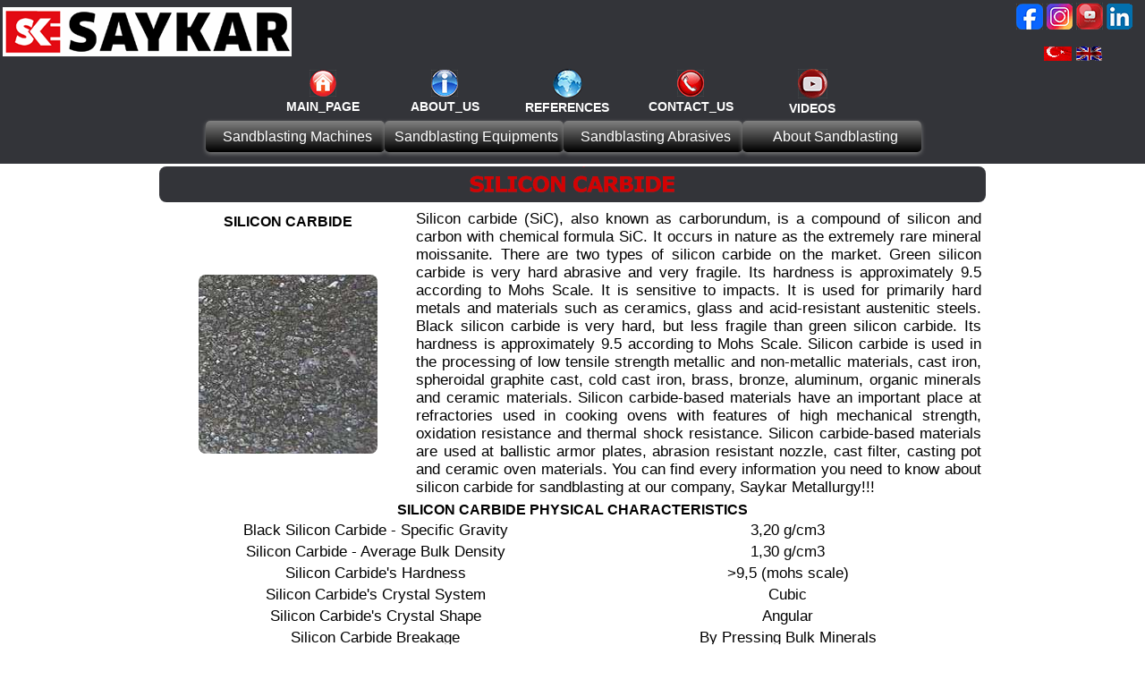

--- FILE ---
content_type: text/html
request_url: https://www.saykar.net/eng/silicon_carbide
body_size: 4968
content:
<!DOCTYPE html>
<html lang="en">
<head>
    <meta charset="UTF-8">
    <meta name="viewport" content="width=device-width, initial-scale=1.0">
    <meta name="author" content="Saykar Kumlama" />
    <link rel="stylesheet" type="text/css" href="kumlama.css">
    <link rel="stylesheet" href="https://cdnjs.cloudflare.com/ajax/libs/font-awesome/4.7.0/css/font-awesome.min.css">
<!-- Google Tag Manager -->

<script>(function(w,d,s,l,i){w[l]=w[l]||[];w[l].push({'gtm.start':

new Date().getTime(),event:'gtm.js'});var f=d.getElementsByTagName(s)[0],

j=d.createElement(s),dl=l!='dataLayer'?'&l='+l:'';j.async=true;j.src=

'https://www.googletagmanager.com/gtm.js?id='+i+dl;f.parentNode.insertBefore(j,f);

})(window,document,'script','dataLayer','GTM-P6WMDRSK');</script>

<!-- End Google Tag Manager -->

    <script async src="https://www.googletagmanager.com/gtag/js?id=G-EKP1Z6H2WM"></script>
    <script>
        window.dataLayer = window.dataLayer || [];
        function gtag() {
            dataLayer.push(arguments);
        }
        gtag('js', new Date());
        gtag('config', 'G-EKP1Z6H2WM');
    </script>
<title>Silicon Carbide</title>
<meta name="keywords" content="silicon carbide, black silicon carbide, silicon carbide abrasive, silicon carbide particles, silicon carbide media"/>
<meta name="description" content="You can find every information you need to know about silicon carbide for sandblasting at our company, Saykar Metallurgy!!!"/>
<style>
    table.style33 img {
        border-radius: 8px; 
        transition: transform 0.3s ease, box-shadow 0.3s ease;}
    table.style33 img:hover {
        transform: scale(1.1); 
        box-shadow: 0 4px 8px rgba(0, 0, 0, 0.2);  }
    table.style33 td {
        text-align: center; }
</style>
</head>
<body>

<!-- Google Tag Manager (noscript) -->

<noscript><iframe src=https://www.googletagmanager.com/ns.html?id=GTM-P6WMDRSK

height="0" width="0" style="display:none;visibility:hidden"></iframe></noscript>

<!-- End Google Tag Manager (noscript) -->
	
	<table class="c2" align="center">
	 <tr class="style2">
	  <td width="1000" height="52" align="left" valign="middle"><img src="images/saykar-logo-2.png" alt="saykar kumlama" /></td>
	  <td width="200" align="center" valign="middle">
	  <td width="166" align="center" valign="middle">
      <a href="https://www.facebook.com/profile.php?id=61559180623721&__cft__[0]=[base64]&__tn__=-]C%2CP-R">
    <img src="images/saykar-facebook-19.png" alt="Follow Saykar on Facebook" border="0" /></a>
	<a href="https://www.instagram.com/saykarmetalurji/">
    <img src="images/saykar-instagram-19.png" alt="Follow Saykar on Instagram for Updates" border="0" /></a>
	<a href="https://www.youtube.com/@saykarmetalurji">
    <img src="images/saykar-youtube-channel.png" alt="Subscribe to Saykar's YouTube Channel" border="0" /></a>
	<a href="https://www.linkedin.com/company/saykar-metal%C3%BCrji-ve-y%C3%BCzey-i%CC%87%C5%9Flem-%C3%BCr%C3%BCnleri/mycompany/?viewAsMember=true">
    <img src="images/saykar-linkedin.png" alt="Connect with Saykar on LinkedIn" border="0" /></a>
      <br /><br />
      <a href="https://www.saykar.net/silisyum_karbur"><img src="images/turk-bayrak-2.gif" alt="türkçe"  border="0" /></a>
      <a href="https://www.saykar.net/eng/silicon_carbide"><img src="images/english-2.gif" alt="English"  border="0" /></a><br /></td></tr></table>

	<table class="c2" align="center">
	 <tr class="style2">
	  <td width="326" height="33"> </td>
      <td width="140" align="center" valign="middle"><a href="https://www.saykar.net/eng/index"><img src="images/menu-anasayfa.png" alt="Saykar Main Page"  /></a><br /><a href="https://www.saykar.net/eng/index" class="style3">MAIN_PAGE</a></td>	
	  <td width="140" align="center" valign="middle"><a href="https://www.saykar.net/eng/about_us"><img src="images/menu-firmamiz-hakkinda.png" alt="Saykar About Us"  /></a><br /><a href="https://www.saykar.net/eng/about_us" class="style3">ABOUT_US</a></td>
      <td width="140" align="center" valign="middle"><a href="https://www.saykar.net/eng/references"><img src="images/menu-referanslarimiz.png" alt="Saykar References"  /></a><br /><a href="https://www.saykar.net/eng/references" class="style3">REFERENCES</a></td>
      <td width="140" align="center" valign="middle"><a href="https://www.saykar.net/eng/contact_us"><img src="images/menu-iletisim-ulasim.png" alt="Saykar Contact"  /></a><br /><a href="https://www.saykar.net/eng/contact_us" class="style3">CONTACT_US</a></td>
      <td width="140" align="center" valign="middle"><a href="https://www.youtube.com/@saykarmetalurji"><img src="images/menu-youtube.png" alt="Saykar Youtube Videos"  /></a><br /><a href="https://www.youtube.com/@saykarmetalurji" class="style3">VIDEOS</a></td>
      <td width="336"> </td></tr></table>
      
    <table cellpadding="0" cellspacing="0" class="c2" align="center">
     <tr>
	  <td width="1370" align="center">
<header>	 	
	 <div class="menu" align="center"><span class="fa fa-list modify"></span></div>
</header>
      <nav class="nav"  align="center">
       <ul>
       <li><a href="sandblasting_machines"><span class="fa fa-Sandblasting Machines"></span>Sandblasting Machines</a>
		<ul>
         <li><a href="sandblasting_machines">Saykar Sandblasting Machines</a></li>
		 <li><a href="wet_blasting_machines">Wet Blasting Machines</a></li>
		 <li><a href="satellite_type_automatic_sandblasting_machine">Satellite Type Sandblasting</a></li>
         <li><a href="injection_type_sandblasting_machine">Injection Type Sandblasting</a></li>
         <li><a href="wet_blasting_machine">Wet Blasting Machine</a></li>
		 <li><a href="automatic_wet_blasting_machine">Automatic Wet Blasting Machine</a></li>		 
		 <li><a href="automatic_drummed_wet_blasting_machines">Automatic Drummed Wet Blasting</a></li>
		 <li><a href="automatic_drummed_sandblasting_machines">Automatic Drummed Sandblasting</a></li>
		 <li><a href="automatic_piston_sandblasting_machine">Automatic Piston Sandblasting</a></li>
		 <li><a href="double_surface_operator_wet_blasting_machine">Double Surface Operator</a></li>
         <li><a href="pressure_sandblasting_machine">Pressure Sandblasting Machines</a></li>
         <li><a href="cyclone_sandblasting_machine">Cyclone Sandblasting Machines</a></li>
		 <li><a href="front_loading_pressure_sandblasting_machine">Front Loading Pressure</a></li>
		 <li><a href="automatic_tt_pressure_sandblasting_machine">Automatic Turntable Pressure</a></li>		 
		 <li><a href="satellite_type_automatic_wet_blasting_machine">Satellite Type Wet Blasting</a></li>
         <li><a href="automatic_implant_sandblasting_machine">Automatic Implant Sandblasting</a></li>
         <li><a href="sandblasting_dust_filter">Sandblasting Dust Filters</a></li>
		 <li><a href="two_operator_sandblasting_machine">Two Operator Sandblasting</a></li>
         <li><a href="automatic_pressure_sandblasting_pot">Automatic Blasting Pot</a></li>
         <li><a href="portable_sandblasting_machine">Portable Sandlasting Machine</a></li>
		 <li><a href="benchtop_sandblasting_machine">Benchtop Sandblasting Machine</a></li>
		 <li><a href="cylinder_sandblasting_machine">Cylinder Sandblasting Machine</a></li> 
         <li><a href="automatic_tt_injection_sandblasting_machine"> Automatic Turntable Injection</a></li>
         <li><a href="sandblasting_machines_2">Sandblasting Machines</a></li></ul></li>
       <li><a href="sandblasting_equipments"><span class="fa fa-Sandblasting Equipments"></span>Sandblasting Equipments</a>
	   <ul>
		 <li><a href="sandblasting_nozzles">Sandblasting Nozzles</a></li>
		 <li><a href="sandblasting_gun">Sandblasting Gun</a></li>
		 <li><a href="sandblasting_suits_overalls">Sandblasting Suits</a></li>
		 <li><a href="sandblasting_helmets">Sandblasting Helmets</a></li>
		 <li><a href="sandblasting_hoses">Sanblasting Hoses</a></li>
		 <li><a href="sandblasting_respiratory_filter">Sandblasting Respiratory Filter</a></li>
		 <li><a href="remote_control_valve_deadman_handle">Remote Control Valve</a></li>
		 <li><a href="sandblasting_pot_cast_valve">Pot Cast Valve</a></li>
		 <li><a href="sandblasting_gloves">Sandblasting Gloves</a></li>
		 <li><a href="sandblasting_spare_parts">Sandblasting Spare Parts</a></li></ul></li>     
       <li><a href="sandblasting_abrasives"><span class="fa fa-Sandblasting Abrasives"></span>Sandblasting Abrasives</a>
	   <ul>
		 <li><a href="aluminum_oxide">Aluminum Oxide</a></li>
		 <li><a href="glass_beads">Glass Beads</a></li>
		 <li><a href="stainless_steel_shots">Stainless Steel Shots</a></li>
		 <li><a href="silicon_carbide">Silicon Carbide</a></li>
		 <li><a href="steel_shot_grit">Steel Shot-Grit</a></li>
		 <li><a href="garnet">Garnet</a></li>
		 <li><a href="glass_sand">Glass Sand</a></li>
		 <li><a href="ceramic_shots">Ceramic Shots</a></li>
		 <li><a href="plastic_abrasives">Plastic Abrasives</a></li>
		 <li><a href="blasting_soda">Blasting Soda</a></li></ul></li>
        <li><a href="about_sandblasting"><span class="fa fa-
About Sandblasting"></span>
About Sandblasting</a>
		<ul>
		 <li><a href="about_sandblasting">About Sandblasting</a></li>
         <li><a href="surface_treatment_applications">Surface Treatment Applications</a></li>
		 <li><a href="glass_sandblasting">Glass Sandblasting</a></li>
		 <li><a href="wet_sandblasting">Wet Sandblasting</a></li>
		 <li><a href="soda_blasting_systems">Soda Blasting Systems</a></li>
		 <li><a href="turbo_sandblasting">Turbo Sandblasting</a></li>
		 <li><a href="gun_sandblasting">Gun Sandblasting</a></li>
		 <li><a href="mold_sandblasting">Mold Sandblasting</a></li>
		 <li><a href="medical_sandblasting">Medical Sandblasting</a></li>
		 <li><a href="ship_hull_sandblasting">Ship Hull Sandblasting</a></li>
		 <li><a href="granite_marble_sandblasting">Granite Marble Sandblasting</a></li>
		 <li><a href="wood_sandblasting">Wood Sandblasting</a></li>
		 <li><a href="aluminium_sandblasting">Aluminium Sandblasting</a></li>
		 <li><a href="precious_metal_sandblasting">Precious Metal Sandblasting</a></li>
		 <li><a href="stainless_steel_sandblasting">Stainless Steel Sandblasting</a></li>
		 <li><a href="polyurethane_sandblasting">Polyurethane Sandblasting</a></li>
		 <li><a href="titanium_sandblasting">Titanium Sandblasting</a></li>
         <li><a href="wet_blasting_aviation">Wet Blasting - Aviation</a></li>
         <li><a href="wet_blasting_composite_materials">Wet Blasting - Composite</a></li>
         <li><a href="wet_blasting_cutting_tools">Wet Blasting - Cutting Tools</a></li>
         <li><a href="wet_blasting_mold">Wet Blasting - Mold</a></li>
         <li><a href="wet_blasting_automotive">Wet Blasting - Automotive</a></li>
         <li><a href="wet_blasting_nuclear">Wet Blasting - Nuclear</a></li>
         <li><a href="wet_blasting_wire_cable">Wet Blasting - Wire Cable</a></li>
       </ul></li>
       </ul>
       </nav>
  </td></tr></table>
   
	<table align="center"  class="style33" bgcolor="#FFFFFF">
	 <tr>
      <td width="1366" align="center"><img src="images/banner-silikon-carbide.png" alt="Silicon Carbide" />
	<table cellspacing="0"  align="center" class="style31">
	 <tr>
	  <td width="1000">
	<table border="0" align="center" class="style31">
	 <tr>
	  <td width="280"><div align="center" class="style11">SILICON CARBIDE</div></td>
	  <td width="634" rowspan="2" scope="col"><div align="justify">Silicon carbide (SiC), also known as carborundum, is a compound of silicon and carbon with chemical formula SiC. It occurs in nature as the extremely rare mineral moissanite. There are two types of silicon carbide on the market. Green silicon carbide is very hard abrasive and very fragile. Its hardness is approximately 9.5 according to Mohs Scale. It is sensitive to impacts. It is used for primarily hard metals and materials such as ceramics, glass and acid-resistant austenitic steels. Black silicon carbide is very hard, but less fragile than green silicon carbide. Its hardness is approximately 9.5 according to Mohs Scale. Silicon carbide is used in the processing of low tensile strength metallic and non-metallic materials, cast iron, spheroidal graphite cast, cold cast iron, brass, bronze, aluminum, organic minerals and ceramic materials. Silicon carbide-based materials have an important place at refractories used in cooking ovens with features of high mechanical strength, oxidation resistance and thermal shock resistance. Silicon carbide-based materials are used at ballistic armor plates, abrasion resistant nozzle, cast filter, casting pot and ceramic oven materials. You can find every information you need to know about silicon carbide for sandblasting at our company, Saykar Metallurgy!!!</div></td></tr>
	 <tr>
	  <td><div align="center"><img src="images/siyah-silisyum-karbur.jpg" alt="Silicon Carbide" /></div></td></tr></table>
	<table border="0" align="center" class="style1">
	 <tr>
	  <td  width="920" colspan="2" scope="col"><div align="center" class="style11">SILICON CARBIDE PHYSICAL CHARACTERISTICS</div></td></tr>
	 <tr>
	  <td width="348">Black Silicon Carbide - Specific Gravity</td>
	  <td width="348">3,20 g/cm3</td></tr>
	 <tr>
	  <td>Silicon Carbide - Average Bulk Density</td>
	  <td>1,30 g/cm3</td></tr>
	 <tr>
	  <td>Silicon Carbide's Hardness</td>
	  <td>&gt;9,5 (mohs scale)</td></tr>
	 <tr>
	  <td>Silicon Carbide's Crystal System</td>
	  <td>Cubic</td></tr>
	 <tr>
	  <td>Silicon Carbide's Crystal Shape</td>
	  <td>Angular</td></tr>
	 <tr>
	  <td>Silicon Carbide Breakage</td>
	  <td>By Pressing Bulk Minerals</td></tr>
	 <tr>
	  <td>Silicon Carbide's Durability</td>
	  <td>High</td></tr>
	 <tr>
	  <td>Silicon Carbide's Free Flow Feature</td>
	  <td>97 % minimum</td></tr>
	 <tr>
	  <td>Silicon Carbide's Sensitivity To Acid</td>
	  <td>No</td></tr>
	 <tr>
	  <td>Silicon Carbide's Moisture Absorption</td>
	  <td>Yes</td></tr>
	 <tr>
	  <td>Silicon Carbide's Magnetic Characteristic</td>
	  <td>Slightly Magnetic</td></tr>
	 <tr>
	  <td>Silicon Carbide's Transmission of Electricity</td>
	  <td>10 microsiemens per meter</td></tr>
	 <tr>
	  <td>Silicon Carbide's Radioactivity Characteristic</td>
	  <td>Not Been Determined</td></tr>
	 <tr>
	  <td>Silicon Carbide's Pathological Damage Characteristic</td>
	  <td>No</td></tr>
	 <tr>
	  <td>Silicon Carbide's Free Silica Content</td>
	  <td>No</td></tr>
	 <tr>
	  <td width="920" colspan="2"><div align="center" class="style11">SILICON CARBIDE CHEMICAL CHARACTERISTICS</div></td></tr>
	 <tr>
	  <td>SiC : %98 </td>
	  <td>Chlor content&lt;50 ppm </td></tr>
	 <tr>
	  <td>Free Carbon : %0,15</td>
	  <td>Soluble salt content&lt;100 ppm </td></tr>
	 <tr>
	  <td>Fe2O3: %0,20</td>
	  <td>Aquatic pH 6,93</td></tr>
	 <tr>
	  <td>Metal content of free Fe, Cu and other heavy metals are very slight</td>
	  <td>Gypsum content, No</td></tr>
	 <tr>
	  <td>Carbonate content, No</td>
	  <td>Humidity < 0,5</td></tr></table>
	<table border="0" align="center" class="style31">
   	 <tr>
	  <td width="920">Silicon Carbide Abrasive is not a radioactive mineral.</td></tr>
	 <tr>
	  <td>Silicon Carbide  Abrasive contains trace amount of heavy metals.</td></tr>
	 <tr>
	  <td>Silicon Carbide Media keeps moisture, therefore should be stored in a dry place.</td></tr>
	 <tr>
	  <td>Silicon Carbide Media does not contain toxic and cancerogenic substances.</td></tr>
	 <tr>
	  <td>Silicon Carbide does not contain free silica, however the dust from sandblasting should not be inhaled.</td></tr>
	 <tr>
	  <td>Silicon Carbide improves high energy transfer to the surface, ensures high resistance against breakage with low dust generation.</td></tr>
	 <tr>
	  <td>Silicon Carbide with high specific gravity (3.20), ensures dirt and coating removal easily by high energy of the particles hitting the surface.</td></tr>
	 <tr>
	  <td>Silicon Carbide is consists of angular particles and makes a rapid cleaning on every type of material surface.</td></tr>
	 <tr>
	  <td>Silicon Carbide may have a corrosive effect on material surfaces. Therefore, after application, coating such as paint should be applied. </td></tr>
	 <tr>
	  <td width="920" colspan="2" scope="col"><div align="center" class="style11">SILICON CARBIDE ABRASIVE SIZES</div></td></tr>
	 <tr>
	  <td width="348">Silicon Carbide <strong>F 12</strong></td>
	  <td width="348"><strong>1400 - 2000 µm</strong> Silicon Carbide Particles</td></tr>
	 <tr>
	  <td>Silicon Carbide <strong>F 14</strong></td>
	  <td><strong>1180 - 1700 µm</strong> Silicon Carbide Particles</td></tr>
	 <tr>
	  <td>Silicon Carbide <strong>F 16</strong></td>
	  <td><strong>1000 - 1400 µm </strong>Silicon Carbide Particles</td></tr>
	 <tr>
	  <td>Silicon Carbide <strong>F 20</strong></td>
	  <td><strong>850 - 1180 µm </strong>Silicon Carbide Particles</td></tr>
	 <tr>
	  <td>Silicon Carbide <strong> F 24</strong></td>
	  <td><strong>600 - 850 µm </strong>Silicon Carbide Particles</td></tr>
	 <tr>
	  <td>Silicon Carbide <strong>F 30</strong></td>
	  <td><strong>500 - 710 µm</strong> Silicon Carbide Particles</td></tr>
	 <tr>
	  <td>Silicon Carbide <strong>F 36</strong></td>
	  <td><strong>425 - 600 µm</strong> Silicon Carbide Particles</td></tr>
	 <tr>
	  <td>Silicon Carbide <strong>F 40</strong></td>
	  <td><strong>355 - 500 µm</strong> Silicon Carbide Particles</td></tr>
	 <tr>
	  <td>Silicon Carbide <strong>F 46</strong></td>
	  <td><strong>300 - 425 µm </strong>Silicon Carbide Particles</td></tr>
	 <tr>
	  <td>Silicon Carbide <strong>F 54</strong></td>
	  <td> <strong>250 - 355 µm </strong>Silicon Carbide Particles</td></tr>
	 <tr>
	  <td>Silicon Carbide <strong>F 60</strong></td>
	  <td><strong>212 - 300 µm</strong> Silicon Carbide Particles</td></tr>
	 <tr>
	  <td>Silicon Carbide <strong>F 70</strong></td>
	  <td> <strong>180 - 250 µm</strong> Silicon Carbide Particles</td></tr>
	 <tr>
	  <td>Silicon Carbide <strong>F 80</strong></td>
	  <td><strong>150 - 212 µm</strong> Silicon Carbide Particles</td></tr>
	 <tr>
	  <td>Silicon Carbide <strong>F 90</strong></td>
	  <td><strong>125 - 180 µm</strong> Silicon Carbide Particles</td></tr>
	 <tr>
	  <td>Silicon Carbide <strong>F 100</strong></td>
	  <td><strong>106 - 150 µm </strong>Silicon Carbide Particles</td></tr>
	 <tr>
	  <td>Silicon Carbide <strong>F 120</strong></td>
	  <td><strong>90 - 125 µm </strong>Silicon Carbide Particles</td></tr>
	 <tr>
	  <td>Silicon Carbide <strong>F 150</strong></td>
	  <td><strong>63 - 106 µm </strong>Silicon Carbide Particles</td></tr>
	 <tr>
	  <td>Silicon Carbide <strong>F 180</strong></td>
	  <td><strong>53 - 90 µm</strong> Silicon Carbide Particles</td></tr>
	 <tr>
	  <td>Silicon Carbide <strong>F 220</strong></td>
	  <td><strong>45 - 75 µm </strong>Silicon Carbide Particles</td></tr>
	 <tr>
	  <td>Silicon Carbide <strong>F 230</strong></td>
	  <td><strong>34 - 82 µm</strong> Silicon Carbide Particles</td></tr>
	 <tr>
	  <td>Silicon Carbide <strong>F 240</strong></td>
	  <td><strong>28 - 70 µm </strong>Silicon Carbide Particles</td></tr>
	 <tr>
	  <td>Silicon Carbide <strong>F 280</strong></td>
	  <td><strong>22 - 59 µm </strong>Silicon Carbide Particles</td></tr>
	 <tr>
	  <td>Silicon Carbide <strong>F 320</strong></td>
	  <td><strong>16 - 49 µm </strong>Silicon Carbide Particles</td></tr>
	 <tr>
	  <td>Silicon Carbide <strong>F 360</strong></td>
	  <td><strong>12 - 40 µm </strong>Silicon Carbide Particles</td></tr>
	 <tr>
	  <td>Silicon Carbide <strong>F 400</strong></td>
	  <td> <strong>8 - 32 µm </strong>Silicon Carbide Particles</td></tr>
	 <tr>
	  <td>Silicon Carbide <strong>F 500</strong></td>
	  <td><strong>5 - 25 µm </strong>Silicon Carbide Particles</td></tr>
	 <tr>
	  <td>Silicon Carbide <strong>F 600</strong></td>
	  <td><strong>3 - 19 µm </strong>Silicon Carbide Particles</td></tr>
	 <tr>
	  <td>Silicon Carbide <strong>F 800 </strong></td>
	  <td><strong>2 - 14 µm</strong> Silicon Carbide Particles</td></tr>
	 <tr>
	  <td>Silicon Carbide <strong>F 1000 </strong></td>
	  <td> <strong>1 - 10 µm </strong>Silicon Carbide Particles</td></tr></table>
    <table>
	 <tr align="center">
	  <td width="920" colspan="3" class="style11">SILICON CARBIDE ABRASIVE - AREAS OF USE</td></tr>
	 <tr class="style11" align="center">
	  <td width="230">BRANCH OF INDUSTRY</td>
	  <td width="230">ABRASIVE USED</td>
	  <td width="230">REASON OF USAGE</td></tr>
	 <tr align="center">
	  <td>Sandpaper and Stone Manufacturing</td>
	  <td>Black Silicon Carbide</td>
	  <td>Reasonable Price , High Hardness</td></tr>
	 <tr align="center">
	  <td>Sandpaper and Stone Manufacturing</td>
	  <td>Green Silicon Carbide </td>
	  <td>High Purity , Inert Structure</td></tr>
	 <tr align="center">
	  <td>Steel Surface Roughening</td>
	  <td>Black Silicon Carbide </td>
	  <td>Reasonable Price , High Hardness</td></tr>
	 <tr align="center">
	  <td>Weapon Industry</td>
	  <td>Black Silicon Carbide </td>
	  <td>Reasonable Price , High Hardness</td></tr>
	 <tr align="center">
	  <td>Molding</td>
	  <td>Black Silicon Carbide</td>
	  <td>Reasonable Price , High Hardness</td></tr>
	 <tr align="center">
	  <td>Polyurethane</td>
	  <td>Black Silicon Carbide</td>
	  <td>Reasonable Price , High Hardness</td></tr>
	 <tr align="center">
	  <td>PTFE Coating</td>
	  <td>Black Silicon Carbide</td>
	  <td>Reasonable Price , High Hardness</td></tr>
	 <tr align="center">
	  <td>Jeans Sandblasting</td>
	  <td>Black Silicon Carbide</td>
	  <td>Reasonable Price , High Hardness</td></tr></table>
	</td></tr></table>
	<table border="0" align="center" >
	 <tr>
      <td width="920" align="center"><img src="images/banner-saykar-bos-2.png"  alt="Sandblasting Cabinet" /></td></tr></table>
</body>
</html>
<script src="https://ajax.googleapis.com/ajax/libs/jquery/3.1.1/jquery.min.js"></script>
<script type="text/javascript">
	var menu = false;
	$(".fa-list.modify").click(function(){
		if(menu == false){
			$(".nav").fadeIn();
			menu = true;
		}else{
			$(".nav").fadeOut();
			menu = false;
		}
	})
</script>
<link rel="stylesheet" type="text/css" href="kumlama.css">
<link rel="stylesheet" href="https://cdnjs.cloudflare.com/ajax/libs/font-awesome/4.7.0/css/font-awesome.min.css">

--- FILE ---
content_type: text/css
request_url: https://www.saykar.net/eng/kumlama.css
body_size: 754
content:
@charset "utf-8";
div.c3, div.c2 { text-align: justify; }
table.c1 { background-color: #FFF; }
table.c2 { background-color: #333439; }
body { background-image: url(images/hava-air-particular-3.jpg); }
a:link { text-decoration: none; }
.style2 { font-family: Arial, Helvetica, sans-serif; font-size: 14px; color: #fff; }
.style3 { font-family: Arial, Helvetica, sans-serif; font-size: 14px; color: #fff; }
.style3 { font-weight: bold; }
.style4 { font-size: 16px; font-style: italic; }
.style11 { color: #000; font-weight: bold; font-size: 16px; }
.style28 { font-size: 17px; color: #d90001; font-family: Arial, Helvetica, sans-serif; font-weight: bold; }
.style29 { color: #fff; font-size: 17px; }
.style30{font-family:Arial,Helvetica,sans-serif;font-size:16px;color:#000;font-weight:bold;text-align:center}
.style31, .style33, .style34, .style35 { font-family: Arial, Helvetica, sans-serif; font-size: 17px; color: #000; }
.style33 { text-align: justify !important; }
.style34, .style35 { font-weight: bold; text-align: center; }
.style36{font-family:Arial,Helvetica,sans-serif;font-size:17px;color:#000;font-weight:bold;text-align:center}
.style37{color:#000;font-weight:bold;font-size:17px}


.style38{font-family:roboto; color:#000;font-size:17px}
.style39{font-family:Merriweather; color:#000;font-size:17px}
.style40{font-family:Arial; color:#000;font-size:17px}

*{box-sizing:border-box;}
img{max-width:100%;height:auto;}
body, h1, h2, h3, p { margin: 0; padding: 0; }
header{width:913px;height:90;margin:0 auto;position:relative;}
.logo{position:absolute;left:0px;top:10px;}
.nav{width:900px;height:10px;align:center;margin:0 auto;border-radius:5px;font-family:Arial,Helvetica,sans-serif;}
ul li{list-style:none;width:220px;bottom:13px;line-height:35px;font-size:16px;position:relative;background:#222;box-shadow:0px 2px 5px 0px grey;text-align:center;float:left;background:linear-gradient(grey 1%,black 99%);}
ul li ul li{list-style:none;top:3px;width:240px;border-radius:5px 5px 5px 5px;line-height:22px;font-size:15px;display:inline-block;text-decoration:none;}
ul li ul{position:absolute;width:250px;}
.nav > ul > li:nth-of-type(1){border-radius:5px 5px 5px 5px;width:200px;}
.nav > ul > li:nth-of-type(4){border-radius:5px 5px 5px 5px;width:200px;}
.nav > ul > li:nth-of-type(2){border-radius:5px 5px 5px 5px;width:200px;}
.nav > ul > li:nth-of-type(3){border-radius:5px 5px 5px 5px;width:200px;}
ul li a{color:#fff;width:250px;height:58px,
display:inline-block;text-decoration:none;}
ul li a:hover{font-weight:bold;border-bottom:2px solid #fff;}
ul li ul{display:none;}
.nav ul li:hover ul{display:block;}
.fa{margin-right:5px;}
.fa-list.modify{display:none;font-size:40px;position:absolute;right:20px;top:25px;cursor:pointer;}
@media screen and (max-width:915px){header{width:100%;}
.nav{display:none;width:100%;height:auto;}
ul li{width:100%;float:none;}
ul li a{width:100%;display:block;}
ul li ul{top:10px;position:static;}
ul li ul li a{background:#222;background:linear-gradient(grey 1%,black 99%);}
.fa-list.modify{display:block;}

.slideshow-container {
  position: relative;
  width: 100%;
  max-width: 1000px; /* Görsellerin genişliği */
  margin: auto;
  overflow: hidden;
}

.slideshow-container img {
  width: 100%;
  height: auto;
}

.fade {
  animation-name: fade;
  animation-duration: 1.5s;
}

@keyframes fade {
  from {opacity: 0.4;}
  to {opacity: 1;}
}
